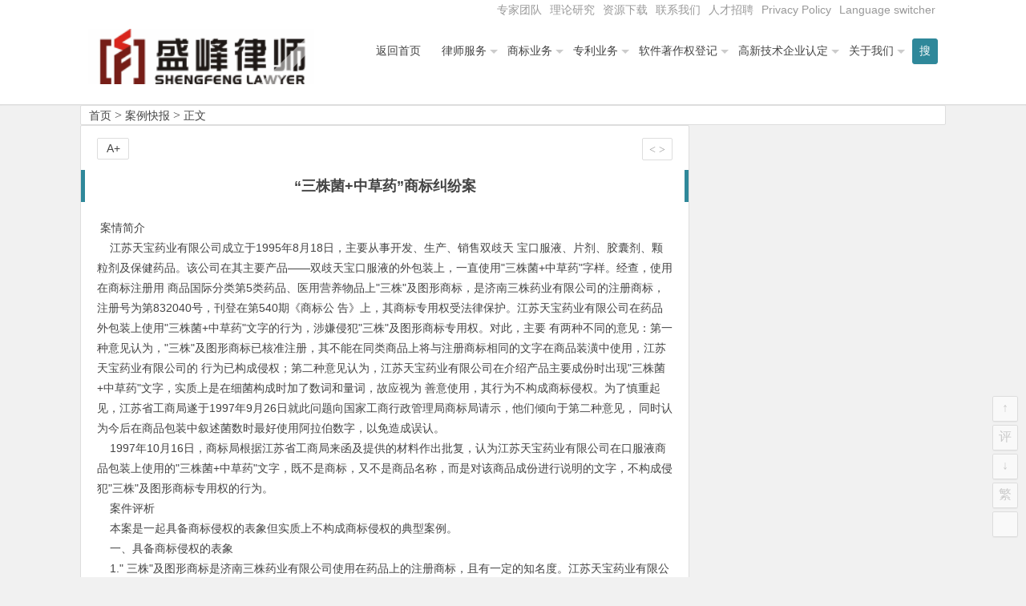

--- FILE ---
content_type: text/html; charset=UTF-8
request_url: http://lawyer8.com/11872.html
body_size: 10228
content:
<!DOCTYPE html>
<html lang="zh-CN">
<head>
<meta charset="UTF-8">
<meta name="viewport" content="width=device-width, initial-scale=1.0, minimum-scale=1.0, maximum-scale=1.0, user-scalable=no">
<meta http-equiv="Cache-Control" content="no-transform" />
<meta http-equiv="Cache-Control" content="no-siteapp" />
<title>&#8220;三株菌+中草药&#8221;商标纠纷案 | 北京市盛峰律师事务所</title>
<meta name="description" content="&nbsp;案情简介&nbsp;&nbsp;&nbsp;&nbsp;江苏天宝药业有限公司成立于1995年8月18日，主要从事开发、生产、销售双歧天 宝口服液、片剂、胶囊剂、颗粒剂及保健药品。该公司在其主要产品&mdash;&mdash;双歧天宝口服液的外包装上，一直使用&quot;三株菌+中草药&quot;字样。经查，使用在商标注册用 商品国际分类第5类药品、医用营养物品上&quot;三株&quot;及图形商标，是济南三株药业有限公司的" />
<meta name="keywords" content="" />
<link rel="shortcut icon" href="">
<link rel="apple-touch-icon" sizes="114x114" href="" />
<link rel="profile" href="http://gmpg.org/xfn/11">
<link rel="pingback" href="http://lawyer8.com/xmlrpc.php">
<!---ty-0614[if lt IE 9]>
<script src="http://www.cnlaw.org.cn/wp-content/themes/begin2.0/js/html5.js"></script>
<script src="http://www.cnlaw.org.cn/wp-content/themes/begin2.0/js/css3-mediaqueries.js"></script>
<![endif]-->
<meta name='robots' content='max-image-preview:large' />
<link rel='stylesheet' id='wp-block-library-css' href='http://www.cnlaw.org.cn/wp-includes/css/dist/block-library/style.min.css?ver=6.2.7' type='text/css' media='all' />
<link rel='stylesheet' id='classic-theme-styles-css' href='http://www.cnlaw.org.cn/wp-includes/css/classic-themes.min.css?ver=6.2.7' type='text/css' media='all' />
<style id='global-styles-inline-css' type='text/css'>
body{--wp--preset--color--black: #000000;--wp--preset--color--cyan-bluish-gray: #abb8c3;--wp--preset--color--white: #ffffff;--wp--preset--color--pale-pink: #f78da7;--wp--preset--color--vivid-red: #cf2e2e;--wp--preset--color--luminous-vivid-orange: #ff6900;--wp--preset--color--luminous-vivid-amber: #fcb900;--wp--preset--color--light-green-cyan: #7bdcb5;--wp--preset--color--vivid-green-cyan: #00d084;--wp--preset--color--pale-cyan-blue: #8ed1fc;--wp--preset--color--vivid-cyan-blue: #0693e3;--wp--preset--color--vivid-purple: #9b51e0;--wp--preset--gradient--vivid-cyan-blue-to-vivid-purple: linear-gradient(135deg,rgba(6,147,227,1) 0%,rgb(155,81,224) 100%);--wp--preset--gradient--light-green-cyan-to-vivid-green-cyan: linear-gradient(135deg,rgb(122,220,180) 0%,rgb(0,208,130) 100%);--wp--preset--gradient--luminous-vivid-amber-to-luminous-vivid-orange: linear-gradient(135deg,rgba(252,185,0,1) 0%,rgba(255,105,0,1) 100%);--wp--preset--gradient--luminous-vivid-orange-to-vivid-red: linear-gradient(135deg,rgba(255,105,0,1) 0%,rgb(207,46,46) 100%);--wp--preset--gradient--very-light-gray-to-cyan-bluish-gray: linear-gradient(135deg,rgb(238,238,238) 0%,rgb(169,184,195) 100%);--wp--preset--gradient--cool-to-warm-spectrum: linear-gradient(135deg,rgb(74,234,220) 0%,rgb(151,120,209) 20%,rgb(207,42,186) 40%,rgb(238,44,130) 60%,rgb(251,105,98) 80%,rgb(254,248,76) 100%);--wp--preset--gradient--blush-light-purple: linear-gradient(135deg,rgb(255,206,236) 0%,rgb(152,150,240) 100%);--wp--preset--gradient--blush-bordeaux: linear-gradient(135deg,rgb(254,205,165) 0%,rgb(254,45,45) 50%,rgb(107,0,62) 100%);--wp--preset--gradient--luminous-dusk: linear-gradient(135deg,rgb(255,203,112) 0%,rgb(199,81,192) 50%,rgb(65,88,208) 100%);--wp--preset--gradient--pale-ocean: linear-gradient(135deg,rgb(255,245,203) 0%,rgb(182,227,212) 50%,rgb(51,167,181) 100%);--wp--preset--gradient--electric-grass: linear-gradient(135deg,rgb(202,248,128) 0%,rgb(113,206,126) 100%);--wp--preset--gradient--midnight: linear-gradient(135deg,rgb(2,3,129) 0%,rgb(40,116,252) 100%);--wp--preset--duotone--dark-grayscale: url('#wp-duotone-dark-grayscale');--wp--preset--duotone--grayscale: url('#wp-duotone-grayscale');--wp--preset--duotone--purple-yellow: url('#wp-duotone-purple-yellow');--wp--preset--duotone--blue-red: url('#wp-duotone-blue-red');--wp--preset--duotone--midnight: url('#wp-duotone-midnight');--wp--preset--duotone--magenta-yellow: url('#wp-duotone-magenta-yellow');--wp--preset--duotone--purple-green: url('#wp-duotone-purple-green');--wp--preset--duotone--blue-orange: url('#wp-duotone-blue-orange');--wp--preset--font-size--small: 13px;--wp--preset--font-size--medium: 20px;--wp--preset--font-size--large: 36px;--wp--preset--font-size--x-large: 42px;--wp--preset--spacing--20: 0.44rem;--wp--preset--spacing--30: 0.67rem;--wp--preset--spacing--40: 1rem;--wp--preset--spacing--50: 1.5rem;--wp--preset--spacing--60: 2.25rem;--wp--preset--spacing--70: 3.38rem;--wp--preset--spacing--80: 5.06rem;--wp--preset--shadow--natural: 6px 6px 9px rgba(0, 0, 0, 0.2);--wp--preset--shadow--deep: 12px 12px 50px rgba(0, 0, 0, 0.4);--wp--preset--shadow--sharp: 6px 6px 0px rgba(0, 0, 0, 0.2);--wp--preset--shadow--outlined: 6px 6px 0px -3px rgba(255, 255, 255, 1), 6px 6px rgba(0, 0, 0, 1);--wp--preset--shadow--crisp: 6px 6px 0px rgba(0, 0, 0, 1);}:where(.is-layout-flex){gap: 0.5em;}body .is-layout-flow > .alignleft{float: left;margin-inline-start: 0;margin-inline-end: 2em;}body .is-layout-flow > .alignright{float: right;margin-inline-start: 2em;margin-inline-end: 0;}body .is-layout-flow > .aligncenter{margin-left: auto !important;margin-right: auto !important;}body .is-layout-constrained > .alignleft{float: left;margin-inline-start: 0;margin-inline-end: 2em;}body .is-layout-constrained > .alignright{float: right;margin-inline-start: 2em;margin-inline-end: 0;}body .is-layout-constrained > .aligncenter{margin-left: auto !important;margin-right: auto !important;}body .is-layout-constrained > :where(:not(.alignleft):not(.alignright):not(.alignfull)){max-width: var(--wp--style--global--content-size);margin-left: auto !important;margin-right: auto !important;}body .is-layout-constrained > .alignwide{max-width: var(--wp--style--global--wide-size);}body .is-layout-flex{display: flex;}body .is-layout-flex{flex-wrap: wrap;align-items: center;}body .is-layout-flex > *{margin: 0;}:where(.wp-block-columns.is-layout-flex){gap: 2em;}.has-black-color{color: var(--wp--preset--color--black) !important;}.has-cyan-bluish-gray-color{color: var(--wp--preset--color--cyan-bluish-gray) !important;}.has-white-color{color: var(--wp--preset--color--white) !important;}.has-pale-pink-color{color: var(--wp--preset--color--pale-pink) !important;}.has-vivid-red-color{color: var(--wp--preset--color--vivid-red) !important;}.has-luminous-vivid-orange-color{color: var(--wp--preset--color--luminous-vivid-orange) !important;}.has-luminous-vivid-amber-color{color: var(--wp--preset--color--luminous-vivid-amber) !important;}.has-light-green-cyan-color{color: var(--wp--preset--color--light-green-cyan) !important;}.has-vivid-green-cyan-color{color: var(--wp--preset--color--vivid-green-cyan) !important;}.has-pale-cyan-blue-color{color: var(--wp--preset--color--pale-cyan-blue) !important;}.has-vivid-cyan-blue-color{color: var(--wp--preset--color--vivid-cyan-blue) !important;}.has-vivid-purple-color{color: var(--wp--preset--color--vivid-purple) !important;}.has-black-background-color{background-color: var(--wp--preset--color--black) !important;}.has-cyan-bluish-gray-background-color{background-color: var(--wp--preset--color--cyan-bluish-gray) !important;}.has-white-background-color{background-color: var(--wp--preset--color--white) !important;}.has-pale-pink-background-color{background-color: var(--wp--preset--color--pale-pink) !important;}.has-vivid-red-background-color{background-color: var(--wp--preset--color--vivid-red) !important;}.has-luminous-vivid-orange-background-color{background-color: var(--wp--preset--color--luminous-vivid-orange) !important;}.has-luminous-vivid-amber-background-color{background-color: var(--wp--preset--color--luminous-vivid-amber) !important;}.has-light-green-cyan-background-color{background-color: var(--wp--preset--color--light-green-cyan) !important;}.has-vivid-green-cyan-background-color{background-color: var(--wp--preset--color--vivid-green-cyan) !important;}.has-pale-cyan-blue-background-color{background-color: var(--wp--preset--color--pale-cyan-blue) !important;}.has-vivid-cyan-blue-background-color{background-color: var(--wp--preset--color--vivid-cyan-blue) !important;}.has-vivid-purple-background-color{background-color: var(--wp--preset--color--vivid-purple) !important;}.has-black-border-color{border-color: var(--wp--preset--color--black) !important;}.has-cyan-bluish-gray-border-color{border-color: var(--wp--preset--color--cyan-bluish-gray) !important;}.has-white-border-color{border-color: var(--wp--preset--color--white) !important;}.has-pale-pink-border-color{border-color: var(--wp--preset--color--pale-pink) !important;}.has-vivid-red-border-color{border-color: var(--wp--preset--color--vivid-red) !important;}.has-luminous-vivid-orange-border-color{border-color: var(--wp--preset--color--luminous-vivid-orange) !important;}.has-luminous-vivid-amber-border-color{border-color: var(--wp--preset--color--luminous-vivid-amber) !important;}.has-light-green-cyan-border-color{border-color: var(--wp--preset--color--light-green-cyan) !important;}.has-vivid-green-cyan-border-color{border-color: var(--wp--preset--color--vivid-green-cyan) !important;}.has-pale-cyan-blue-border-color{border-color: var(--wp--preset--color--pale-cyan-blue) !important;}.has-vivid-cyan-blue-border-color{border-color: var(--wp--preset--color--vivid-cyan-blue) !important;}.has-vivid-purple-border-color{border-color: var(--wp--preset--color--vivid-purple) !important;}.has-vivid-cyan-blue-to-vivid-purple-gradient-background{background: var(--wp--preset--gradient--vivid-cyan-blue-to-vivid-purple) !important;}.has-light-green-cyan-to-vivid-green-cyan-gradient-background{background: var(--wp--preset--gradient--light-green-cyan-to-vivid-green-cyan) !important;}.has-luminous-vivid-amber-to-luminous-vivid-orange-gradient-background{background: var(--wp--preset--gradient--luminous-vivid-amber-to-luminous-vivid-orange) !important;}.has-luminous-vivid-orange-to-vivid-red-gradient-background{background: var(--wp--preset--gradient--luminous-vivid-orange-to-vivid-red) !important;}.has-very-light-gray-to-cyan-bluish-gray-gradient-background{background: var(--wp--preset--gradient--very-light-gray-to-cyan-bluish-gray) !important;}.has-cool-to-warm-spectrum-gradient-background{background: var(--wp--preset--gradient--cool-to-warm-spectrum) !important;}.has-blush-light-purple-gradient-background{background: var(--wp--preset--gradient--blush-light-purple) !important;}.has-blush-bordeaux-gradient-background{background: var(--wp--preset--gradient--blush-bordeaux) !important;}.has-luminous-dusk-gradient-background{background: var(--wp--preset--gradient--luminous-dusk) !important;}.has-pale-ocean-gradient-background{background: var(--wp--preset--gradient--pale-ocean) !important;}.has-electric-grass-gradient-background{background: var(--wp--preset--gradient--electric-grass) !important;}.has-midnight-gradient-background{background: var(--wp--preset--gradient--midnight) !important;}.has-small-font-size{font-size: var(--wp--preset--font-size--small) !important;}.has-medium-font-size{font-size: var(--wp--preset--font-size--medium) !important;}.has-large-font-size{font-size: var(--wp--preset--font-size--large) !important;}.has-x-large-font-size{font-size: var(--wp--preset--font-size--x-large) !important;}
.wp-block-navigation a:where(:not(.wp-element-button)){color: inherit;}
:where(.wp-block-columns.is-layout-flex){gap: 2em;}
.wp-block-pullquote{font-size: 1.5em;line-height: 1.6;}
</style>
<link rel='stylesheet' id='style-css' href='http://www.cnlaw.org.cn/wp-content/themes/begin2.0/style.css?ver=2.0' type='text/css' media='all' />
<script type='text/javascript' src='http://www.cnlaw.org.cn/wp-content/themes/begin2.0/js/jquery.min.js?ver=1.10.1' id='jquery-js'></script>
<script type='text/javascript' src='http://www.cnlaw.org.cn/wp-content/themes/begin2.0/js/slides.js?ver=2016.06.12' id='slides-js'></script>
<script type='text/javascript' src='http://www.cnlaw.org.cn/wp-content/themes/begin2.0/js/wow.js?ver=0.1.9' id='wow-js'></script>
<script type='text/javascript' src='http://www.cnlaw.org.cn/wp-content/themes/begin2.0/js/jquery-ias.js?ver=2.2.1' id='jquery-ias-js'></script>
<script type='text/javascript' src='http://www.cnlaw.org.cn/wp-content/themes/begin2.0/js/jquery.lazyload.js?ver=2016.06.12' id='lazyload-js'></script>
<script type='text/javascript' src='http://www.cnlaw.org.cn/wp-content/themes/begin2.0/js/tipso.js?ver=1.0.1' id='tipso-js'></script>
<script type='text/javascript' id='script-js-extra'>
/* <![CDATA[ */
var wpl_ajax_url = "http:\/\/lawyer8.com\/wp-admin\/admin-ajax.php";
/* ]]> */
</script>
<script type='text/javascript' src='http://www.cnlaw.org.cn/wp-content/themes/begin2.0/js/script.js?ver=2016.06.12' id='script-js'></script>
<script type='text/javascript' src='http://www.cnlaw.org.cn/wp-content/themes/begin2.0/js/flexisel.js?ver=2016.06.12' id='flexisel-js'></script>
<script type='text/javascript' src='http://www.cnlaw.org.cn/wp-content/themes/begin2.0/js/fancybox.js?ver=2016.06.12' id='fancybox-js'></script>
<script type='text/javascript' src='http://www.cnlaw.org.cn/wp-content/themes/begin2.0/js/comments-ajax.js?ver=2016.06.12' id='comments-ajax-js'></script>
<link rel="canonical" href="http://lawyer8.com/11872.html" />
<style>.date {display: none;}
.single-cat {display: none;}</style><link rel="icon" href="http://www.cnlaw.org.cn/wp-content/uploads/2020/08/cropped-shengbang-32x32.jpg" sizes="32x32" />
<link rel="icon" href="http://www.cnlaw.org.cn/wp-content/uploads/2020/08/cropped-shengbang-192x192.jpg" sizes="192x192" />
<link rel="apple-touch-icon" href="http://www.cnlaw.org.cn/wp-content/uploads/2020/08/cropped-shengbang-180x180.jpg" />
<meta name="msapplication-TileImage" content="http://www.cnlaw.org.cn/wp-content/uploads/2020/08/cropped-shengbang-270x270.jpg" />
 </head>
<body class="post-template-default single single-post postid-11872 single-format-standard">
<div id="page" class="hfeed site">
	<header id="masthead" class="site-header">

	<nav id="top-header">
		<div class="top-nav">
			
			<div class="menu-%e9%a1%b6%e9%83%a8%e8%8f%9c%e5%8d%95-container"><ul id="menu-%e9%a1%b6%e9%83%a8%e8%8f%9c%e5%8d%95" class="top-menu"><li id="menu-item-17838" class="menu-item menu-item-type-taxonomy menu-item-object-category menu-item-17838"><a href="http://lawyer8.com/category/top_members/">专家团队</a></li>
<li id="menu-item-17827" class="menu-item menu-item-type-taxonomy menu-item-object-category menu-item-17827"><a href="http://lawyer8.com/category/research/">理论研究</a></li>
<li id="menu-item-7413" class="menu-item menu-item-type-taxonomy menu-item-object-category menu-item-7413"><a href="http://lawyer8.com/category/%e8%b5%84%e6%ba%90%e4%b8%8b%e8%bd%bd/">资源下载</a></li>
<li id="menu-item-7384" class="menu-item menu-item-type-post_type menu-item-object-post menu-item-7384"><a href="http://lawyer8.com/7177.html">联系我们</a></li>
<li id="menu-item-7429" class="menu-item menu-item-type-post_type menu-item-object-post menu-item-7429"><a href="http://lawyer8.com/7422.html">人才招聘</a></li>
<li id="menu-item-23703" class="menu-item menu-item-type-post_type menu-item-object-page menu-item-privacy-policy menu-item-23703"><a rel="privacy-policy" href="http://lawyer8.com/privacy-policy.html">Privacy Policy</a></li>
<li id="menu-item-23691" class="menu-item menu-item-type-custom menu-item-object-custom menu-item-23691"><a href="#pll_switcher">Language switcher</a></li>
</ul></div>		</div>
	</nav><!-- #top-header -->

	<div id="menu-box">
		<div id="top-menu">
			<span class="nav-search"><i class="fa fa-search"></i></span>
									<hgroup class="logo-site">
																    	<p class="site-title">
						    						        <a href="http://lawyer8.com/"><img src="http://lawyer8.com/shengfeng.png" alt="北京市盛峰律师事务所" /></a>
													</p>
				       								</hgroup><!-- .logo-site -->

			<div id="site-nav-wrap">
				<div id="sidr-close"><a href="#sidr-close" class="toggle-sidr-close">×</a></div>
				<nav id="site-nav" class="main-nav">
															<a href="#sidr-main" id="navigation-toggle" class="bars"><i class="fa fa-bars"></i></a>
														<div class="menu-%e4%b8%bb%e5%af%bc%e8%88%aa-container"><ul id="menu-%e4%b8%bb%e5%af%bc%e8%88%aa" class="down-menu nav-menu"><li id="menu-item-7053" class="menu-item menu-item-type-custom menu-item-object-custom menu-item-7053"><a href="http://www.cnlaw.org.cn/">返回首页</a></li>
<li id="menu-item-7533" class="menu-item menu-item-type-taxonomy menu-item-object-category menu-item-has-children menu-item-7533"><a href="http://lawyer8.com/category/lawyer/">律师服务</a>
<ul class="sub-menu">
	<li id="menu-item-17825" class="menu-item menu-item-type-post_type menu-item-object-post menu-item-17825"><a href="http://lawyer8.com/7300.html">常年法律顾问业务</a></li>
	<li id="menu-item-17823" class="menu-item menu-item-type-post_type menu-item-object-post menu-item-17823"><a href="http://lawyer8.com/7307.html">诉讼仲裁代理</a></li>
	<li id="menu-item-17826" class="menu-item menu-item-type-post_type menu-item-object-post menu-item-17826"><a href="http://lawyer8.com/7611.html">法律咨询和专项法律顾问</a></li>
</ul>
</li>
<li id="menu-item-7055" class="menu-item menu-item-type-taxonomy menu-item-object-category menu-item-has-children menu-item-7055"><a href="http://lawyer8.com/category/trademark/">商标业务</a>
<ul class="sub-menu">
	<li id="menu-item-7433" class="menu-item menu-item-type-post_type menu-item-object-post menu-item-7433"><a href="http://lawyer8.com/7098.html">商标注册代理</a></li>
	<li id="menu-item-7458" class="menu-item menu-item-type-post_type menu-item-object-post menu-item-7458"><a href="http://lawyer8.com/7455.html">商标国际注册</a></li>
	<li id="menu-item-7435" class="menu-item menu-item-type-post_type menu-item-object-post menu-item-7435"><a href="http://lawyer8.com/7255.html">商标驳回复审</a></li>
	<li id="menu-item-7434" class="menu-item menu-item-type-post_type menu-item-object-post menu-item-7434"><a href="http://lawyer8.com/7258.html">商标异议申请、商标异议答辩</a></li>
</ul>
</li>
<li id="menu-item-7057" class="menu-item menu-item-type-taxonomy menu-item-object-category menu-item-has-children menu-item-7057"><a href="http://lawyer8.com/category/patent/">专利业务</a>
<ul class="sub-menu">
	<li id="menu-item-7438" class="menu-item menu-item-type-post_type menu-item-object-post menu-item-7438"><a href="http://lawyer8.com/7264.html">专利申请代理</a></li>
	<li id="menu-item-7440" class="menu-item menu-item-type-post_type menu-item-object-post menu-item-7440"><a href="http://lawyer8.com/7266.html">专利驳回复审</a></li>
	<li id="menu-item-7437" class="menu-item menu-item-type-post_type menu-item-object-post menu-item-7437"><a href="http://lawyer8.com/7268.html">专利无效宣告请求及答辩</a></li>
	<li id="menu-item-7439" class="menu-item menu-item-type-post_type menu-item-object-post menu-item-7439"><a href="http://lawyer8.com/7270.html">专利行政诉讼</a></li>
	<li id="menu-item-7436" class="menu-item menu-item-type-post_type menu-item-object-post menu-item-7436"><a href="http://lawyer8.com/7272.html">专利侵权诉讼代理</a></li>
</ul>
</li>
<li id="menu-item-7069" class="menu-item menu-item-type-taxonomy menu-item-object-category menu-item-has-children menu-item-7069"><a href="http://lawyer8.com/category/software_copyright/">软件著作权登记</a>
<ul class="sub-menu">
	<li id="menu-item-7444" class="menu-item menu-item-type-post_type menu-item-object-post menu-item-7444"><a href="http://lawyer8.com/7274.html">软件著作权登记</a></li>
	<li id="menu-item-7442" class="menu-item menu-item-type-post_type menu-item-object-post menu-item-7442"><a href="http://lawyer8.com/7281.html">著作权变更登记</a></li>
	<li id="menu-item-7443" class="menu-item menu-item-type-post_type menu-item-object-post menu-item-7443"><a href="http://lawyer8.com/7279.html">软件著作权合同备案</a></li>
	<li id="menu-item-7445" class="menu-item menu-item-type-post_type menu-item-object-post menu-item-7445"><a href="http://lawyer8.com/7283.html">软件著作权登记质押合同登记</a></li>
	<li id="menu-item-7446" class="menu-item menu-item-type-post_type menu-item-object-post menu-item-7446"><a href="http://lawyer8.com/7296.html">软件评测</a></li>
</ul>
</li>
<li id="menu-item-7383" class="menu-item menu-item-type-taxonomy menu-item-object-category menu-item-has-children menu-item-7383"><a href="http://lawyer8.com/category/gaoxinrending/">高新技术企业认定</a>
<ul class="sub-menu">
	<li id="menu-item-7449" class="menu-item menu-item-type-post_type menu-item-object-post menu-item-7449"><a href="http://lawyer8.com/7288.html">中关村高新技术企业认定</a></li>
	<li id="menu-item-7450" class="menu-item menu-item-type-post_type menu-item-object-post menu-item-7450"><a href="http://lawyer8.com/7292.html">北京高新技术企业认定专项审计</a></li>
	<li id="menu-item-7447" class="menu-item menu-item-type-post_type menu-item-object-post menu-item-7447"><a href="http://lawyer8.com/7290.html">高新技术企业复审</a></li>
	<li id="menu-item-7448" class="menu-item menu-item-type-post_type menu-item-object-post menu-item-7448"><a href="http://lawyer8.com/7294.html">高新技术合同登记</a></li>
</ul>
</li>
<li id="menu-item-19990" class="menu-item menu-item-type-taxonomy menu-item-object-category menu-item-has-children menu-item-19990"><a href="http://lawyer8.com/category/aboutus/">关于我们</a>
<ul class="sub-menu">
	<li id="menu-item-7451" class="menu-item menu-item-type-post_type menu-item-object-post menu-item-7451"><a href="http://lawyer8.com/11.html">关于盛邦知识产权团队</a></li>
	<li id="menu-item-23677" class="menu-item menu-item-type-post_type menu-item-object-post menu-item-23677"><a href="http://lawyer8.com/7079.html">关于北京市盛峰律师事务所</a></li>
	<li id="menu-item-7454" class="menu-item menu-item-type-taxonomy menu-item-object-category menu-item-7454"><a href="http://lawyer8.com/category/shengbang_news/">最新动态</a></li>
	<li id="menu-item-17822" class="menu-item menu-item-type-taxonomy menu-item-object-category menu-item-17822"><a href="http://lawyer8.com/category/top_members/">推荐专家</a></li>
	<li id="menu-item-7475" class="menu-item menu-item-type-taxonomy menu-item-object-category current-post-ancestor current-menu-parent current-post-parent menu-item-7475"><a href="http://lawyer8.com/category/cases/">案例快报</a></li>
	<li id="menu-item-7452" class="menu-item menu-item-type-post_type menu-item-object-post menu-item-7452"><a href="http://lawyer8.com/7177.html">联系我们</a></li>
	<li id="menu-item-7453" class="menu-item menu-item-type-post_type menu-item-object-post menu-item-7453"><a href="http://lawyer8.com/7422.html">盛邦招聘</a></li>
</ul>
</li>
</ul></div>				</nav><!-- #site-nav -->
			</div><!-- #site-nav-wrap -->
			<div class="clear"></div>
		</div><!-- #top-menu -->
	</div><!-- #menu-box -->
</header><!-- #masthead -->

<div id="search-main">
	<div id="searchbar">
	<form method="get" id="searchform" action="http://lawyer8.com/">
		<input type="text" value="" name="s" id="s" placeholder="输入搜索内容" required />
		<button type="submit" id="searchsubmit">搜索</button>
	</form>
</div>		<div class="clear"></div>
</div>		<nav class="breadcrumb">
		<a class="crumbs" title="返回首页" href="http://lawyer8.com">首页</a><i class="fa fa-angle-right"></i><a href="http://lawyer8.com/category/cases/" rel="category tag">案例快报</a><i class="fa fa-angle-right"></i>正文 	</nav>
	<div id="content" class="site-content">
		
<div class="clear"></div>
	<div id="primary" class="content-area">
		<main id="main" class="site-main" role="main">

			
				<article id="post-11872" class="post-11872 post type-post status-publish format-standard hentry category-cases">
		<header class="entry-header">
					<h1 class="entry-title">&#8220;三株菌+中草药&#8221;商标纠纷案</h1>			</header><!-- .entry-header -->

	<div class="entry-content">
					<div class="single-content">
				
				
				</div>
<p><font id="zoom">&nbsp;案情简介</p>
<p>&nbsp;&nbsp;&nbsp;&nbsp;江苏天宝药业有限公司成立于1995年8月18日，主要从事开发、生产、销售双歧天 宝口服液、片剂、胶囊剂、颗粒剂及保健药品。该公司在其主要产品&mdash;&mdash;双歧天宝口服液的外包装上，一直使用&quot;三株菌+中草药&quot;字样。经查，使用在商标注册用 商品国际分类第5类药品、医用营养物品上&quot;三株&quot;及图形商标，是济南三株药业有限公司的注册商标，注册号为第832040号，刊登在第540期《商标公 告》上，其商标专用权受法律保护。江苏天宝药业有限公司在药品外包装上使用&quot;三株菌+中草药&quot;文字的行为，涉嫌侵犯&quot;三株&quot;及图形商标专用权。对此，主要 有两种不同的意见：第一种意见认为，&quot;三株&quot;及图形商标已核准注册，其不能在同类商品上将与注册商标相同的文字在商品装潢中使用，江苏天宝药业有限公司的 行为已构成侵权；第二种意见认为，江苏天宝药业有限公司在介绍产品主要成份时出现&quot;三株菌+中草药&quot;文字，实质上是在细菌构成时加了数词和量词，故应视为 善意使用，其行为不构成商标侵权。为了慎重起见，江苏省工商局遂于1997年9月26日就此问题向国家工商行政管理局商标局请示，他们倾向于第二种意见， 同时认为今后在商品包装中叙述菌数时最好使用阿拉伯数字，以免造成误认。</p>
<p>&nbsp;&nbsp;&nbsp;&nbsp;1997年10月16日，商标局根据江苏省工商局来函及提供的材料作出批复，认为江苏天宝药业有限公司在口服液商品包装上使用的&quot;三株菌+中草药&quot;文字，既不是商标，又不是商品名称，而是对该商品成份进行说明的文字，不构成侵犯&quot;三株&quot;及图形商标专用权的行为。</p>
<p>&nbsp;&nbsp;&nbsp;&nbsp;案件评析</p>
<p>&nbsp;&nbsp;&nbsp;&nbsp;本案是一起具备商标侵权的表象但实质上不构成商标侵权的典型案例。</p>
<p>&nbsp;&nbsp;&nbsp;&nbsp;一、具备商标侵权的表象</p>
<p>&nbsp;&nbsp;&nbsp;&nbsp;1.&quot; 三株&quot;及图形商标是济南三株药业有限公司使用在药品上的注册商标，且有一定的知名度。江苏天宝药业有限公司作为一家药品生产企业，理应知道&quot;三株&quot;及图形 商标，却未经商标注册人的许可，在药品外包装上使用了&quot;三株菌+中草药&quot;文字，且其核心部分&quot;三株菌&quot;与&quot;三株&quot;及图形注册商标近似。通常来看，&nbsp;这具备 了商标侵权的表象。</p>
<p>&nbsp;&nbsp;&nbsp;&nbsp;2.&nbsp;假设就此表象进行分析，将此行为认定为商标侵权行为，该如何引用定性依据呢？一般来说，首先想到的是 《商标法》第38条第（1）项，其次是《商标法实施细则》第41条第（2）项。如果引用前者，则有一个前提，即&quot;三株菌+中草药&quot;是作为一个商标来使用， 但江苏天宝药业有限公司在药品上使用的商标是&quot;梅春&quot;及图形，且&quot;三株菌+中草药&quot;文字不具备商标应有的商标应有的识别性，因而不宜将此作为商标对待。如 果引用后者，则需判定&quot;三株菌+中草药&quot;是作为商品名称还是商品装潢使用。显然，该药品的名称是双歧天宝口服液，&quot;三株菌+中草药&quot;不属于商品名称的使用 方式；&quot;三株菌+中草药&quot;是由正常文字组成的，也不属于商品装潢之列。在引用上述法条尚不能对此定性的情况下，可以直接引用《商标法》第38条第（4） 项，如果这种行为确已给商标注册人造成损害，且未包容在《商标法实施细则》第41条所述的三种情形之中。</p>
			</div>

						
									
						
				
									<div id="social"></div>
				
			<footer class="single-footer">
				<ul class="single-meta">
																<li class="comment"><span><span class="screen-reader-text">&#8220;三株菌+中草药&#8221;商标纠纷案</span>已关闭评论</span></li>
														 	<li class="r-hide"><a href="javascript:pr()" title="侧边栏"><i class="fa fa-caret-left"></i> <i class="fa fa-caret-right"></i></a></li>
				</ul>

				<ul id="fontsize">A+</ul>
				<div class="single-cat-tag">
					<div class="single-cat">发布日期：2014年07月01日&nbsp;&nbsp;所属分类：<a href="http://lawyer8.com/category/cases/" rel="category tag">案例快报</a></div>
					<div class="single-tag"></div>
				</div>
			</footer><!-- .entry-footer -->

				<div class="clear"></div>
	</div><!-- .entry-content -->

	</article><!-- #post -->
				
				
				
				<div id="single-widget">
					<div class="wow fadeInUp" data-wow-delay="0.3s"></div>
					<div class="clear"></div>
				</div>

				<div class="wow fadeInUp" data-wow-delay="0.3s"></div>

				<nav class="nav-single wow fadeInUp" data-wow-delay="0.3s">
					<a href="http://lawyer8.com/19284.html" rel="prev"><span class="meta-nav"><span class="post-nav"><i class="fa fa-angle-left"></i> 上一篇</span><br/>360上诉被驳回，扣扣保镖侵权性质一锤定音</span></a><a href="http://lawyer8.com/7471.html" rel="next"><span class="meta-nav"><span class="post-nav">下一篇 <i class="fa fa-angle-right"></i></span><br/>金山猎豹浏览器诉优酷不正当竞争案：金山胜诉获赔20万</span></a>					<div class="clear"></div>
				</nav>

				
	<nav class="navigation post-navigation" aria-label="文章">
		<h2 class="screen-reader-text">文章导航</h2>
		<div class="nav-links"><div class="nav-previous"><a href="http://lawyer8.com/19287.html" rel="prev"><span class="meta-nav-r" aria-hidden="true"><i class="fa fa-angle-left"></i></span></a></div><div class="nav-next"><a href="http://lawyer8.com/16879.html" rel="next"><span class="meta-nav-l" aria-hidden="true"><i class="fa fa-angle-right"></i></span></a></div></div>
	</nav>
				
			
		</main><!-- .site-main -->
	</div><!-- .content-area -->

<div id="sidebar" class="widget-area">
	
			<div class="wow fadeInUp" data-wow-delay="0.5s">
			<aside id="media_image-2" class="widget widget_media_image"><h3 class="widget-title"><i class="fa fa-bars"></i>微信扫码，随时沟通</h3><img width="300" height="300" src="http://www.cnlaw.org.cn/wp-content/uploads/2020/08/qywx-768x768a-300x300-1.jpg" class="image wp-image-23790  attachment-full size-full" alt="" decoding="async" loading="lazy" style="max-width: 100%; height: auto;" srcset="http://www.cnlaw.org.cn/wp-content/uploads/2020/08/qywx-768x768a-300x300-1.jpg 300w, http://www.cnlaw.org.cn/wp-content/uploads/2020/08/qywx-768x768a-300x300-1-150x150.jpg 150w" sizes="(max-width: 300px) 100vw, 300px" /><div class="clear"></div></aside><aside id="new_cat-3" class="widget widget_new_cat"><h3 class="widget-title"><i class="fa fa-bars"></i>最新文章</h3>
<div class="new_cat">
	<ul>
				<li>
			<figure class="thumbnail">
				<div class="load"><a href="http://lawyer8.com/7098.html"><img src="http://www.cnlaw.org.cn/wp-content/themes/begin2.0/img/loading.png" data-original="http://www.cnlaw.org.cn/wp-content/themes/begin2.0/img/random/12.jpg" alt="商标注册代理" /></a></div>			</figure>
			<div class="new-title"><a href="http://lawyer8.com/7098.html" rel="bookmark">商标注册代理</a></div>
			<div class="date">10/23</div>
					</li>
				<li>
			<figure class="thumbnail">
				<div class="load"><a href="http://lawyer8.com/7264.html"><img src="http://www.cnlaw.org.cn/wp-content/themes/begin2.0/img/loading.png" data-original="http://www.cnlaw.org.cn/wp-content/themes/begin2.0/img/random/14.jpg" alt="专利申请代理" /></a></div>			</figure>
			<div class="new-title"><a href="http://lawyer8.com/7264.html" rel="bookmark">专利申请代理</a></div>
			<div class="date">06/14</div>
					</li>
				<li>
			<figure class="thumbnail">
				<div class="load"><a href="http://lawyer8.com/7300.html"><img src="http://www.cnlaw.org.cn/wp-content/themes/begin2.0/img/loading.png" data-original=http://www.cnlaw.org.cn/wp-content/uploads/2016/03/zyrs.jpg alt="常年法律顾问业务" /></a></div>			</figure>
			<div class="new-title"><a href="http://lawyer8.com/7300.html" rel="bookmark">常年法律顾问业务</a></div>
			<div class="date">05/13</div>
					</li>
				<li>
			<figure class="thumbnail">
				<div class="load"><a href="http://lawyer8.com/7126.html"><img src="http://www.cnlaw.org.cn/wp-content/themes/begin2.0/img/loading.png" data-original=http://www.cnlaw.org.cn/wp-content/uploads/2024/05/gaoxinliucheng_slt.jpg alt="高新技术企业认定" /></a></div>			</figure>
			<div class="new-title"><a href="http://lawyer8.com/7126.html" rel="bookmark">高新技术企业认定</a></div>
			<div class="date">03/26</div>
					</li>
				<li>
			<figure class="thumbnail">
				<div class="load"><a href="http://lawyer8.com/7274.html"><img src="http://www.cnlaw.org.cn/wp-content/themes/begin2.0/img/loading.png" data-original=http://www.cnlaw.org.cn/wp-content/uploads/2024/05/ruanzhuzhengshuyangshi_slt.jpg alt="软件著作权登记" /></a></div>			</figure>
			<div class="new-title"><a href="http://lawyer8.com/7274.html" rel="bookmark">软件著作权登记</a></div>
			<div class="date">03/26</div>
					</li>
					</ul>
</div>

<div class="clear"></div></aside>		</div>
		<div class="sidebar-roll">
			<aside id="related_post-2" class="widget widget_related_post"><h3 class="widget-title"><i class="fa fa-bars"></i>相关文章</h3>
<div id="related_post_widget">
	<ul>
				<li><a href="http://lawyer8.com/24001.html">从谷歌与 Epic 反垄断纠纷看数字经济时代竞争法的新挑战与应对</a></li>
				<li><a href="http://lawyer8.com/23918.html">本所律师成功代理专利无效宣告行政诉讼案件</a></li>
				<li><a href="http://lawyer8.com/23850.html">通过robots协议“独家”限制，不构成不正当竞争</a></li>
				<li><a href="http://lawyer8.com/23846.html">最高人民法院终审维持本所律师代理的软件著作权和不正当竞争纠纷案件胜诉判决</a></li>
				<li><a href="http://lawyer8.com/23775.html">掌游公司“消灭星星”系列知名游戏维权案件再次胜诉</a></li>
			</ul>
</div>

<div class="clear"></div></aside>		</div>
		<div class="wow fadeInUp" data-wow-delay="0.5s">
					</div>
	
	</div>

<div class="clear"></div>	<div class="clear"></div>
			<div class="wow fadeInUp" data-wow-delay="0.3s"></div>
		</div><!-- .site-content -->
			<div id="footer-widget-box">
			<div class="footer-widget wow fadeInUp" data-wow-delay="0.5s">
				<aside id="php_text-2" class="widget widget_php_text"><div class="textwidget widget-text"><script>
var _hmt = _hmt || [];
(function() {
  var hm = document.createElement("script");
  hm.src = "https://hm.baidu.com/hm.js?2f44f6455cb73e23df84688bc77bfb06";
  var s = document.getElementsByTagName("script")[0]; 
  s.parentNode.insertBefore(hm, s);
})();
</script>
</div><div class="clear"></div></aside>				<div class="clear"></div>
			</div>
		</div>
		<footer id="colophon" class="site-footer" role="contentinfo">

		<div class="site-info">
			总部地址：北京市海淀区中关村大街27号中关村大厦701室 | 邮政编码：100080 | 热线咨询电话：010-51280101			<span class="add-info">
				Copyright © 盛邦知识产权   | <a id="BeiAnHao" style="color: #999999;" href="http://beian.miit.gov.cn/" target="_blank" rel="noopener">京ICP备08005010号</a>
<script>
    var yuming = window.location.host;
    if (yuming == "www.cnlaw.org.cn" || yuming == "cnlaw.org.cn") {
        document.getElementById("BeiAnHao").innerHTML = "京ICP备08005010号";
    }
    else if (yuming == "www.lawyer8.com" || yuming == "lawyer8.com") {
        document.getElementById("BeiAnHao").innerHTML = "京ICP备09110400号";
    }
    else if (yuming == "www.gxrd.org" || yuming == "gxrd.org") {
        document.getElementById("BeiAnHao").innerHTML = "京ICP备09110400号";
    }
    else if (yuming == "www.shengfeng.org" || yuming == "shengfeng.org") {
        document.getElementById("BeiAnHao").innerHTML = "京ICP备09110400号";
    }
</script>
|   <a href="http://www.lawyer8.com/7177.html" target="_blank" rel="noopener">联系我们</a>

&nbsp;				<script language=javascript>
var LiveAutoInvite0='您好，来自%IP%的朋友';
var LiveAutoInvite1='来自首页的对话';
var LiveAutoInvite2='欢迎访问盛邦知识产权&amp;盛峰律师团<BR><BR><B>如果您有任何问题请接受此邀请以开始即时沟通</B>';
</script>
<script language="javascript" src="http://pkt.zoosnet.net/JS/LsJS.aspx?siteid=PKT93693785&float=1&lng=cn"></script>			</span>
		</div><!-- .site-info -->
	</footer><!-- .site-footer -->

<script>window._bd_share_config={"common":{"bdSnsKey":{},"bdText":"","bdMini":"2","bdMiniList":false,"bdPic":"","bdStyle":"1","bdSize":"16"},"share":{"bdSize":16}};with(document)0[(getElementsByTagName('head')[0]||body).appendChild(createElement('script')).src='http://bdimg.share.baidu.com/static/api/js/share.js?v=89860593.js?cdnversion='+~(-new Date()/36e5)];</script>

<ul id="scroll">
<div class="log log-no"><li><a class="log-button" title="文章目录"><i class="fa fa-bars"></i></a></li><div class="log-prompt"><div class="log-arrow">文章目录</div></div></div>
	<li><a class="scroll-h" title="返回顶部"><i class="fa fa-angle-up"></i></a></li>
	<li><a class="scroll-c" title="评论"><i class="fa fa-comment-o"></i></a></li>	<li><a class="scroll-b" title="转到底部"><i class="fa fa-angle-down"></i></a></li>
	<li><a name="gb2big5" id="gb2big5"><span>繁</span></a></li>	
	<li class="qqonline">
	<div class="online"><a href="javascript:void(0)"><i class="fa fa-qq"></i></a></div>
	<div class="qqonline-box" style="display: none;">
	<div class="qqonline-main">
		<div class="nline-wiexin">
	<h4>微信</h4>
	<img title="微信" src="http://www.cnlaw.org.cn/wp-content/uploads/2019/05/qywx.jpg"/>
	</div>
		<div class="nline-qq">
	<a target=blank href=http://wpa.qq.com/msgrd?V=3&uin=800010866&Site=QQ&Menu=yes>
	<i class="fa fa-qq"></i>QQ在线咨询</a>
	</div></div></div></li>
	</ul>


	<script src="http://tjs.sjs.sinajs.cn/open/api/js/wb.js" type="text/javascript" charset="utf-8"></script>
	<html xmlns:wb="http://open.weibo.com/wb">
<script type='text/javascript' src='http://www.cnlaw.org.cn/wp-content/themes/begin2.0/js/superfish.js?ver=2016.06.12' id='superfish-js'></script>
<script type='text/javascript' src='http://www.cnlaw.org.cn/wp-content/themes/begin2.0/js/gb2big5.js?ver=2016.06.12' id='gb2big5-js'></script>
<script type="text/javascript">var ias=$.ias({container:"#comments",item:".comment-list",pagination:".scroll-links",next:".scroll-links .nav-previous a",});ias.extension(new IASTriggerExtension({text:'<i class="fa fa-chevron-circle-down"></i>更多',offset: 0,}));ias.extension(new IASSpinnerExtension());ias.extension(new IASNoneLeftExtension({text:'已是最后',}));ias.on('rendered',function(items){$("img").lazyload({effect: "fadeIn",failure_limit: 10});});</script>

<script>
var _hmt = _hmt || [];
(function() {
  var hm = document.createElement("script");
  hm.src = "https://hm.baidu.com/hm.js?2f44f6455cb73e23df84688bc77bfb06";
  var s = document.getElementsByTagName("script")[0]; 
  s.parentNode.insertBefore(hm, s);
})();
</script>


</body>
</html>
<!-- Dynamic page generated in 0.422 seconds. -->
<!-- Cached page generated by WP-Super-Cache on 2025-08-20 16:41:44 -->

<!-- Compression = gzip -->